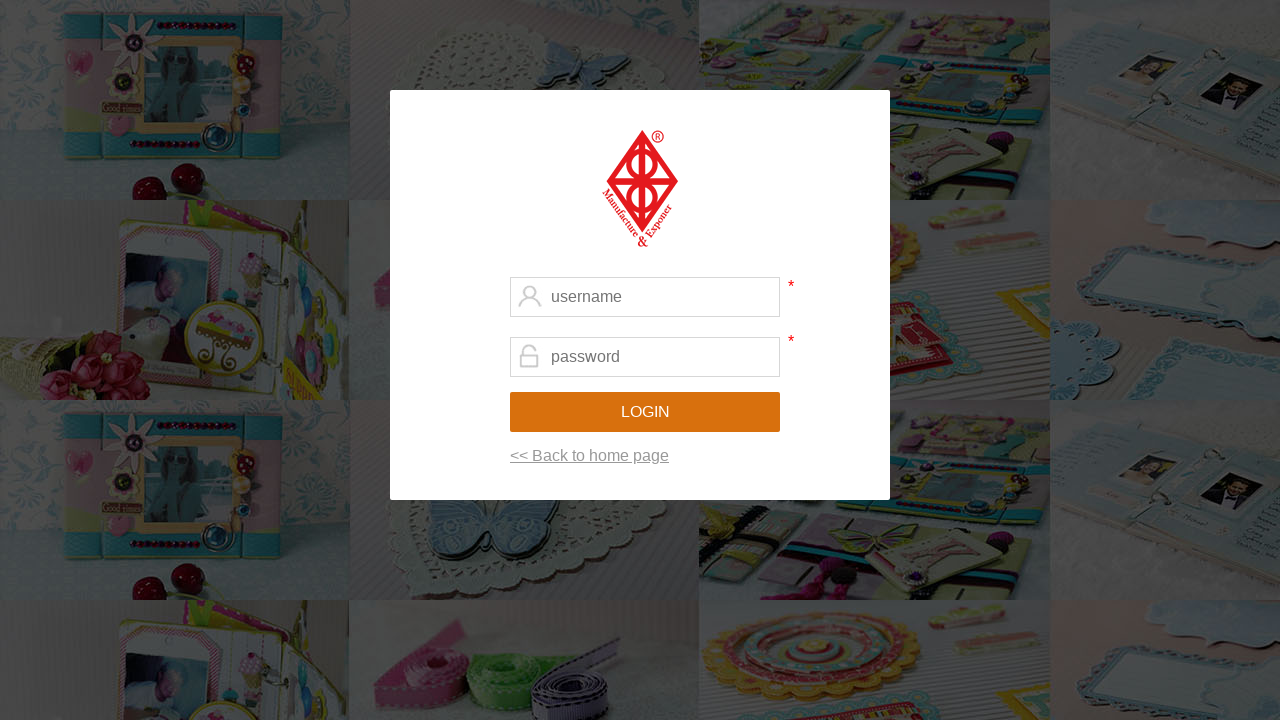

--- FILE ---
content_type: text/html; charset=utf-8
request_url: http://jarlbar.com/login.aspx
body_size: 1281
content:

<!DOCTYPE html PUBLIC "-//W3C//DTD XHTML 1.0 Transitional//EN" "http://www.w3.org/TR/xhtml1/DTD/xhtml1-transitional.dtd">
<html xmlns="http://www.w3.org/1999/xhtml">
<head>
<meta http-equiv="Content-Type" content="text/html; charset=utf-8" />

<title>JARL-BAR Industry Co.,Ltd.</title>
<meta name="keywords" content="Jarl-Bar  ,  Billfounder , chipboard , sticker , patterned papers , paper crafts , paper manufacturer , sticker manufacturer"/>

<link rel="stylesheet" type="text/css" href="../../css/style.css"/>
<script type="text/javascript" src="../../js/jquery-1.8.3.min.js"></script>
<script src="/sysaspx/common.js" type="text/javascript"></script>
</head>
<body>
<div class="login-main">
<div class="login">
<div class="logo1">
<a href="index.aspx"><img src="../images/logo.png" /></a></div>
<form id="messageForm" method="post" action="/sysaspx/chkLogin.aspx" >
<input type="hidden" name="successMessage" id="successMessage" value="login successful." />
<input type="hidden" name="successUrl" id="successUrl" value="/index.aspx" />
<input type="hidden" name="errorMessage" id="errorMessage" value="Sorry, the author failed, please try again." />
<input type="hidden" name="errorCodeMessage" id="errorCodeMessage" value="Sorry, the verification code you entered is incorrect, please try again." />
<input id="User_Name" name="User_Name" class="inputblock" type="text" placeholder="username" />
<span id="ReqUserName" style="color:Red;float:left;margin-left:8px;">*</span>
<input id="User_Password" name="User_Password" class="inputblock" type="password" placeholder="password" />
<span id="ReqPassword" style="color:Red;float:left;margin-left:8px;">*</span>
</form>
<a href="javascript:void();" onclick="message_OnSubmit()" id="submitbtn">LOGIN</a>
<div class="note">
<div class="fl"><a href="index.aspx"><< Back to home page</a></div>
<!--<div class="fr"><a href="register.aspx">Register >></a></div>
--></div>
</div></div>
<script>
	 var con = $(window).height();
	 var wid =$(window).width();
	 
	 $(".login-main").height(con-90);
	 $(".login-main").width(wid);
	function message_OnSubmit() {
		var Uname=get("User_Name").value;
		if(Uname.length<1){alert("Please enter username.");return false;}
		var Password1=get("User_Password").value;
		if(Password1.length<1){alert("Please enter password.");return false;}
		get("messageForm").submit();
	}	 
</script>
</body>
</html>


--- FILE ---
content_type: text/css
request_url: http://jarlbar.com/css/style.css
body_size: 3787
content:
@charset "utf-8";

/* 公共 */
* { margin: 0px; padding: 0px; font-size:16px; font-family: Calibri, Arial, Verdana;color:#333; }
body, div, h1, h2, h3, h4, h5, h6, ul, ol, dl, li, dt, dd, blockquote, pre, form, fieldset, table, th, td, span{padding:0px;margin:0px;}
body { background: url(../images/bg.jpg) repeat;  }
a { text-decoration:none; outline: none;}
a:hover{ text-decoration:none; color:#D8700D;}
img { border:none; border:0px;}
li { list-style:none; }
a:active {star:expression(this.onFocus=this.blur());}
.cl { clear:both;}
.w1052 { width:1052px; margin:0 auto;}
.w { width:100%;}
.fl { float:left;}
.fr { float:right;}
.mt20 { margin-top:20px;}

/* top */
.top { height:38px; line-height:38px; background:#d8700d; }
.top-l {color:#FFFFFF;}
.top-r {color:#FFFFFF;}
.top-r a {color:#FFFFFF;}
.top-r a:hover { text-decoration:underline;}
.top-r img { margin-right:5px;}

/*hearder*/
.header { height:148px; background:url(../images/navbg.png) repeat-x bottom;}
.logo a img { margin-top:13px;}
.nav { margin-left:75px;}
.nav > ul > li {float: left;margin-right:40px;height:148px;position:relative;}
.nav > ul > li > a { color:#666; font-size:18px; display:block; height:148px; line-height:148px;  }
.nav > ul > li > a:hover { color:#D8700D; background:url(../images/hoverbg.png) repeat-x bottom;}

.sub { width:1052px;  display:none; position:absolute; top:148px; left:-375px; z-index:9999; background:#f2eeeb; padding-top:30px; padding-bottom:30px; border-bottom:3px solid #db7012;}
.sub li { width:263px;color:#666; float:left; height:20px;}
.sub li a{ width:248px;  padding-left:15px;text-align:left; font-size:14px; display:block; color:#666; line-height:20px; height:20px; }
.sub li a:hover { background:#e72519; color:#FFF;}


.search { margin-top:60px; position:relative;}

/* flexslider */
.flexslider{position:relative;height:421px;overflow:hidden;background:url(../images/loading.gif) 50% no-repeat; width:1052px; margin:0 auto; margin-top:20px;}
.slides{position:relative;z-index:1;}
.slides li{height:421px;}
.flex-control-nav{position:absolute;bottom:10px;z-index:2;width:100%;text-align:center;}
.flex-control-nav li{display:inline-block;width:14px;height:14px;margin:0 5px;*display:inline;zoom:1;}
.flex-control-nav a{display:inline-block;width:14px;height:14px;line-height:40px;overflow:hidden;background:url(../images/dot.png) right 0 no-repeat;cursor:pointer;}
.flex-control-nav .flex-active{background-position:0 0;}
.flex-direction-nav{position:absolute;z-index:3;width:100%;top:45%;}
.flex-direction-nav li a{display:block;width:50px;height:50px;overflow:hidden;cursor:pointer;position:absolute;}
.flex-direction-nav li a.flex-prev{left:40px;background:url(../images/prev.png) center center no-repeat;}
.flex-direction-nav li a.flex-next{right:40px;background:url(../images/next.png) center center no-repeat;}

/*main*/
.title { height:44px; background:url(../images/navbg.png) repeat-x bottom; margin-top:20px; margin-bottom:18px;}
.title a { display:block; background:url(../images/hoverbg.png) repeat-x bottom; height:44px; line-height:44px; font-size:24px; font-weight:bold; width:158px; margin:0 auto;}
.big-pic {}
.big-pic li { float:left; width:518px; height:314px; border:1px solid #dcdcdc; overflow:hidden; position:relative; margin-right:12px;}
.nomr { margin-right:0px!important}
.big-pic li a { display:block;width:518px; height:314px;}
.big-pic li a img { width:518px; height:314px;transition:all 0.5s ease-out 0s;}
.big-pic li a span { display:block; width:100%; height:32px; line-height:32px; background:url(../images/namebg.png) repeat; position:absolute; top:282px; text-align:center; font-size:16px; color:#FFFFFF; left:0px;}
.big-pic li a:hover img {filter:alpha(opacity=60); -moz-opacity:0.6; opacity:0.6;transition:all 0.5s ease-out 0s;}
.small-pic{}
.small-pic li { float:left;width:340px; height:205px; border:1px solid #dcdcdc; overflow:hidden; position:relative; margin-right:12px; margin-top:12px;}
.small-pic li a { display:block;width:340px; height:205px;}
.small-pic li a img { width:340px; height:205px;transition:all 0.5s ease-out 0s;}
.small-pic li a span { display:block; width:100%; height:32px; line-height:32px; background:url(../images/namebg.png) repeat; position:absolute; top:173px; text-align:center; font-size:16px; color:#FFFFFF; left:0px;}
.small-pic li a:hover img {filter:alpha(opacity=60); -moz-opacity:0.6; opacity:0.6;transition:all 0.5s ease-out 0s;}

/*bottom*/
.bottom1 { height:305px; background:#2c3033; margin-top:40px;}
.line1 { width:300px;color:#898989; line-height:30px; }
.line1 a { display:block; line-height:30px; color:#898989; font-size:16px;}
.line1 a:hover { color:#D8700D;}
.line1 img { margin-right:5px;}
.line2 { width:300px; color:#898989;line-height:30px; margin:0px 75px;}
.line2 ul { width:300px;}
.line2 ul li { width:150px; height:30px; float:left;}
.line2 ul li a { line-height:30px;color:#898989;}
.line2 ul li a:hover { color:#D8700D;}
.bottom-t { height:42px; line-height:42px; background:url(../images/bottom1title.jpg) bottom no-repeat; color:#ffffff; font-size:20px; margin-bottom:10px;margin-top:15px;}
.bottom2 { background: url(../images/bottom2bg.jpg) repeat-x; height:48px;}
.bottom2 .copyright { line-height:48px; line-height:48px; color:#898989}
.bottom2 .share img { margin-left:8px; margin-top:12px;}

/*products*/
.left { width:210px; margin-right:20px; margin-top:30px;border-right:1px solid #d2d2d2;min-height:300px;}
.left-menu ul li { height:30px;}
a.active,.left-menu > ul > li > a.on{color:#D8700D}
.right { margin-top:30px; width:820px;}
.right-title { margin-bottom:30px; border-bottom:1px dashed #d2d2d2; height:48px; line-height:48px; width:798px; float:right;}
.right-title span { font-size:18px; font-weight:bold; line-height:48px;}
.position { width:auto; display:inline-block; float:right;color:#999;}
.position a { color:#999;}
.position a:hover { text-decoration:underline; color:#D8700D }
.right .pro-list { margin-bottom:20px;}
.right .pro-list ul li{ margin-left:24px; float:left; margin-bottom:24px;}
.right .pro-list ul li img { width:247px; height:149px; border:1px solid #d2d2d2;}
.right .pro-list ul li span { display:block; width:230px; height:34px; line-height:34px; background:url(../images/ic_arrow.png) left center no-repeat; padding-left:19px;}
.right .pro-list ul li a:hover span { color:#D8700D}
.right .pro-list ul li a:hover img { border:1px solid #D8700D}

/*prodetail*/
#preview {text-align: center; margin:10px 0px 0px 0px; width: 518px; float: left}
.jqzoom {border-bottom: #ddd 1px solid; border-left: #ddd 1px solid; width: 518px; margin-bottom: 10px; height: 314px; overflow: hidden; border-top: #ddd 1px solid; border-right: #ddd 1px solid; _height: 314px; position: relative;}
.zoomdiv {width: 518px; height: 314px; left: 859px;z-index: 100; border-bottom: #e4e4e4 1px solid; position: absolute; text-align: center; border-left: #e4e4e4 1px solid; width: 518px; display: none; background: url(../images/loading.gif) #fff no-repeat center center; height: 242px; overflow: hidden; border-top: #e4e4e4 1px solid; top: 1px; border-right: #e4e4e4 1px solid; left: 0px}
#spec {position: relative; width: 518px; height: 56px; margin-left: 6px; overflow: hidden; padding-top: 6px}
.specLeftT {position: absolute; width: 5px; background: url(../../images/noleft.png) no-repeat; float: left; height: 9px; top: 17px; cursor: pointer; left: 0px}
.specRightT {position: absolute; width: 5px; background: url(../../images/noright.png) no-repeat ; float: left; height: 9px; top: 17px; cursor: pointer; right: 0px}
.specLeftF {position: absolute; width: 5px; background: url(../../images/left.png) no-repeat; float: left; height: 9px; top: 17px; cursor: pointer; left: 0px}
.specRightF {position: absolute; width: 5px; background: url(../../images/right.png) no-repeat ; float: left; height: 9px; top: 17px; cursor: pointer; right: 0px}
#specList {display: inline; float: left; margin-left: 2px}
#specList UL LI {width: 80px; display: inline; float: left; margin-right: 4px}
#specList UL LI IMG {border-bottom: #ccc 1px solid; border-left: #ccc 1px solid; padding-bottom: 2px; padding-left: 2px; width: 70px; padding-right: 2px; margin-bottom: 1px; height: 40px; border-top: #ccc 1px solid; border-right: #ccc 1px solid; padding-top: 2px}

.bigimg {
	WIDTH: 800px; HEIGHT: 485px
}
.jqZoomPup {z-index: 10; border-bottom: #aaa 1px solid; position: absolute; filter: alpha(opacity=50); border-left: #aaa 1px solid; width: 50px; background: #fede4f no-repeat 50% top; height: 50px; visibility: hidden; border-top: #aaa 1px solid; top: 0px; cursor: move; border-right: #aaa 1px solid; left: 0px; opacity: 0.5; -moz-opacity: 0.5; -khtml-opacity: 0.5}
#specList {POSITION: absolute; TEXT-ALIGN: left; WIDTH: 420px; HEIGHT: 60px; OVERFLOW: hidden; TOP: 0px; LEFT: 45px
}
#specList UL {POSITION: absolute; WIDTH: 270px; LEFT: 4px}

/**/
.prointro1 { width:504px; margin-left:30px; line-height:30px; text-align:justify; overflow:hidden;}
.prodetail-name { color:#D8700D; font-size:18px; line-height:50px; margin-bottom:15px; font-weight:bold; height:auto; border-bottom:1px solid #d8d8d8}
.detail-title { margin-top:30px;margin-bottom:10px; border-bottom:1px dashed #d2d2d2; height:48px; line-height:48px; width:100%; float:left;}
.detail-title span { font-size:18px; font-weight:bold; line-height:48px;}

/*baseinfo*/
.right .baseinfo { margin-bottom:20px; width:798px; margin-left:25px; min-height:300px;}

/*news*/
.newslist img { margin-bottom:20px;}
.newslist ul { margin-bottom:50px;}
.newslist ul li { width:100%; height:50px; line-height:50px; margin-bottom:15px; border-bottom:1px dashed #d8d8d8;}
.newslist ul li a {height:50px; line-height:50px;}
.newslist ul li a span{ margin-right:30px; color:#D8700D;}
.newstitle { text-align:center; font-size:20px; font-weight:bold; line-height:30px; margin-bottom:20px; color:#D8700D}
.newstime { text-align:center; margin-bottom:40px; color:#999;}

/*****开始内页子分类****/
.sub_sort{  width:170px; padding-left:15px; float:left; display: block;}
.sub_sort ul{ width:170px; float:left;}
.sub_sort ul li{  line-height:28px; height:28px; width:170px; float:left; }
.sub_sort ul li a{ color:#666;}
.sub_sort ul li a:hover, .sub_sort ul li a.on { color:#D8700D;}
/*****结束内页子分类****/

/*login*/
#User_Name { background: url(../images/username.jpg) no-repeat; }
#User_Password { background:url(../images/password.jpg) no-repeat; margin-top:5px;}
#Password1 { background:url(../images/password.jpg) no-repeat; }
#Password2 { background:url(../images/password.jpg) no-repeat; }
#User_Email  {background:url(../images/email.jpg) no-repeat; }
#User_Tel {background:url(../images/telephone.jpg) no-repeat; }
#User_Company {background:url(../images/company.jpg) no-repeat; }
.inputblock{
	display:block;
	width:268px;
	height:38px;
	border:1px solid #D7D7D7;
	margin:0 auto 15px 120px;
	color:#cccccc;
	font-size:16px;
	line-height:38px;
	text-indent:40px;
	float:left;
}
#ValidCode{
	display:block;
	width:168px;
	height:38px;
	border:1px solid #D7D7D7;
	margin:0 auto 15px 120px;
	color:#cccccc;
	font-size:16px;
	line-height:38px;
	text-indent:40px;
	float:left;
}
.login { width:500px; height:350px;   margin:0px auto; background:#FFFFFF; padding-top:40px; padding-bottom:20px;border-radius:2px;}
.register { width:500px; height:600px;   margin:0px auto; background:#FFFFFF; padding-top:20px; padding-bottom:20px;border-radius:2px;}

.logo1 { text-align:center; margin-bottom:30px; }
#submitbtn{
	display:block;
	width:270px;
	height:40px;
	line-height:40px;
	margin:0 auto 15px 120px;
	color:#fff;
	font-size:16px;
	background-color:#D8700D;
	text-align:center;
	text-decoration:none;
	
	border-radius:2px;
	float:left;
}
#submitbtn:hover{
	background-color:c35e00;
	text-decoration:none;
}
.login-main {  background:url(../images/loginbg.jpg) repeat; padding-top:90px;}
.note {width:270px;height:40px; margin:20px auto auto 120px;}
.note a { color:#999; text-decoration:underline;}
.note a:hover {color:#D8700D;}


